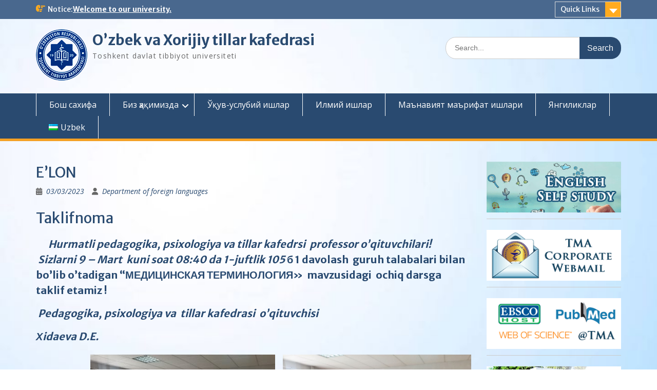

--- FILE ---
content_type: text/html; charset=UTF-8
request_url: http://lang.nursing.tma.uz/article/3977
body_size: 10752
content:
<!DOCTYPE html> <html lang="uz-UZ"><head>
	    <meta charset="UTF-8">
    <meta name="viewport" content="width=device-width, initial-scale=1">
    <link rel="profile" href="http://gmpg.org/xfn/11">
    <link rel="pingback" href="http://lang.nursing.tma.uz/xmlrpc.php">
    
<title>E&#8217;LON &#8211; O’zbek va Xorijiy tillar kafedrasi</title>
<meta name='robots' content='max-image-preview:large' />
<link rel="alternate" hreflang="uz-uz" href="http://lang.nursing.tma.uz/article/3977" />
<link rel='dns-prefetch' href='//fonts.googleapis.com' />
<link rel="alternate" type="application/rss+xml" title="O’zbek va Xorijiy tillar kafedrasi &raquo; obunasi" href="http://lang.nursing.tma.uz/feed" />
<link rel="alternate" type="application/rss+xml" title="O’zbek va Xorijiy tillar kafedrasi &raquo; bildirilgan fikrlar obunasi" href="http://lang.nursing.tma.uz/comments/feed" />
<link rel="alternate" type="application/rss+xml" title="O’zbek va Xorijiy tillar kafedrasi &raquo; E&#8217;LON bildirilgan fikrlar obunasi" href="http://lang.nursing.tma.uz/article/3977/feed" />
<link rel="alternate" title="oEmbed (JSON)" type="application/json+oembed" href="http://lang.nursing.tma.uz/wp-json/oembed/1.0/embed?url=http%3A%2F%2Flang.nursing.tma.uz%2Farticle%2F3977" />
<link rel="alternate" title="oEmbed (XML)" type="text/xml+oembed" href="http://lang.nursing.tma.uz/wp-json/oembed/1.0/embed?url=http%3A%2F%2Flang.nursing.tma.uz%2Farticle%2F3977&#038;format=xml" />
<style id='wp-img-auto-sizes-contain-inline-css' type='text/css'>
img:is([sizes=auto i],[sizes^="auto," i]){contain-intrinsic-size:3000px 1500px}
/*# sourceURL=wp-img-auto-sizes-contain-inline-css */
</style>
<style id='wp-emoji-styles-inline-css' type='text/css'>

	img.wp-smiley, img.emoji {
		display: inline !important;
		border: none !important;
		box-shadow: none !important;
		height: 1em !important;
		width: 1em !important;
		margin: 0 0.07em !important;
		vertical-align: -0.1em !important;
		background: none !important;
		padding: 0 !important;
	}
/*# sourceURL=wp-emoji-styles-inline-css */
</style>
<link rel='stylesheet' id='wp-block-library-css' href='http://lang.nursing.tma.uz/wp-includes/css/dist/block-library/style.min.css?ver=b06cd31351d0d159fb5c32a47cb1de98' type='text/css' media='all' />
<style id='global-styles-inline-css' type='text/css'>
:root{--wp--preset--aspect-ratio--square: 1;--wp--preset--aspect-ratio--4-3: 4/3;--wp--preset--aspect-ratio--3-4: 3/4;--wp--preset--aspect-ratio--3-2: 3/2;--wp--preset--aspect-ratio--2-3: 2/3;--wp--preset--aspect-ratio--16-9: 16/9;--wp--preset--aspect-ratio--9-16: 9/16;--wp--preset--color--black: #000;--wp--preset--color--cyan-bluish-gray: #abb8c3;--wp--preset--color--white: #ffffff;--wp--preset--color--pale-pink: #f78da7;--wp--preset--color--vivid-red: #cf2e2e;--wp--preset--color--luminous-vivid-orange: #ff6900;--wp--preset--color--luminous-vivid-amber: #fcb900;--wp--preset--color--light-green-cyan: #7bdcb5;--wp--preset--color--vivid-green-cyan: #00d084;--wp--preset--color--pale-cyan-blue: #8ed1fc;--wp--preset--color--vivid-cyan-blue: #0693e3;--wp--preset--color--vivid-purple: #9b51e0;--wp--preset--color--gray: #666666;--wp--preset--color--light-gray: #f3f3f3;--wp--preset--color--dark-gray: #222222;--wp--preset--color--blue: #294a70;--wp--preset--color--dark-blue: #15305b;--wp--preset--color--navy-blue: #00387d;--wp--preset--color--sky-blue: #49688e;--wp--preset--color--light-blue: #6081a7;--wp--preset--color--yellow: #f4a024;--wp--preset--color--dark-yellow: #ffab1f;--wp--preset--color--red: #e4572e;--wp--preset--color--green: #54b77e;--wp--preset--gradient--vivid-cyan-blue-to-vivid-purple: linear-gradient(135deg,rgb(6,147,227) 0%,rgb(155,81,224) 100%);--wp--preset--gradient--light-green-cyan-to-vivid-green-cyan: linear-gradient(135deg,rgb(122,220,180) 0%,rgb(0,208,130) 100%);--wp--preset--gradient--luminous-vivid-amber-to-luminous-vivid-orange: linear-gradient(135deg,rgb(252,185,0) 0%,rgb(255,105,0) 100%);--wp--preset--gradient--luminous-vivid-orange-to-vivid-red: linear-gradient(135deg,rgb(255,105,0) 0%,rgb(207,46,46) 100%);--wp--preset--gradient--very-light-gray-to-cyan-bluish-gray: linear-gradient(135deg,rgb(238,238,238) 0%,rgb(169,184,195) 100%);--wp--preset--gradient--cool-to-warm-spectrum: linear-gradient(135deg,rgb(74,234,220) 0%,rgb(151,120,209) 20%,rgb(207,42,186) 40%,rgb(238,44,130) 60%,rgb(251,105,98) 80%,rgb(254,248,76) 100%);--wp--preset--gradient--blush-light-purple: linear-gradient(135deg,rgb(255,206,236) 0%,rgb(152,150,240) 100%);--wp--preset--gradient--blush-bordeaux: linear-gradient(135deg,rgb(254,205,165) 0%,rgb(254,45,45) 50%,rgb(107,0,62) 100%);--wp--preset--gradient--luminous-dusk: linear-gradient(135deg,rgb(255,203,112) 0%,rgb(199,81,192) 50%,rgb(65,88,208) 100%);--wp--preset--gradient--pale-ocean: linear-gradient(135deg,rgb(255,245,203) 0%,rgb(182,227,212) 50%,rgb(51,167,181) 100%);--wp--preset--gradient--electric-grass: linear-gradient(135deg,rgb(202,248,128) 0%,rgb(113,206,126) 100%);--wp--preset--gradient--midnight: linear-gradient(135deg,rgb(2,3,129) 0%,rgb(40,116,252) 100%);--wp--preset--font-size--small: 13px;--wp--preset--font-size--medium: 20px;--wp--preset--font-size--large: 28px;--wp--preset--font-size--x-large: 42px;--wp--preset--font-size--normal: 16px;--wp--preset--font-size--huge: 32px;--wp--preset--spacing--20: 0.44rem;--wp--preset--spacing--30: 0.67rem;--wp--preset--spacing--40: 1rem;--wp--preset--spacing--50: 1.5rem;--wp--preset--spacing--60: 2.25rem;--wp--preset--spacing--70: 3.38rem;--wp--preset--spacing--80: 5.06rem;--wp--preset--shadow--natural: 6px 6px 9px rgba(0, 0, 0, 0.2);--wp--preset--shadow--deep: 12px 12px 50px rgba(0, 0, 0, 0.4);--wp--preset--shadow--sharp: 6px 6px 0px rgba(0, 0, 0, 0.2);--wp--preset--shadow--outlined: 6px 6px 0px -3px rgb(255, 255, 255), 6px 6px rgb(0, 0, 0);--wp--preset--shadow--crisp: 6px 6px 0px rgb(0, 0, 0);}:where(.is-layout-flex){gap: 0.5em;}:where(.is-layout-grid){gap: 0.5em;}body .is-layout-flex{display: flex;}.is-layout-flex{flex-wrap: wrap;align-items: center;}.is-layout-flex > :is(*, div){margin: 0;}body .is-layout-grid{display: grid;}.is-layout-grid > :is(*, div){margin: 0;}:where(.wp-block-columns.is-layout-flex){gap: 2em;}:where(.wp-block-columns.is-layout-grid){gap: 2em;}:where(.wp-block-post-template.is-layout-flex){gap: 1.25em;}:where(.wp-block-post-template.is-layout-grid){gap: 1.25em;}.has-black-color{color: var(--wp--preset--color--black) !important;}.has-cyan-bluish-gray-color{color: var(--wp--preset--color--cyan-bluish-gray) !important;}.has-white-color{color: var(--wp--preset--color--white) !important;}.has-pale-pink-color{color: var(--wp--preset--color--pale-pink) !important;}.has-vivid-red-color{color: var(--wp--preset--color--vivid-red) !important;}.has-luminous-vivid-orange-color{color: var(--wp--preset--color--luminous-vivid-orange) !important;}.has-luminous-vivid-amber-color{color: var(--wp--preset--color--luminous-vivid-amber) !important;}.has-light-green-cyan-color{color: var(--wp--preset--color--light-green-cyan) !important;}.has-vivid-green-cyan-color{color: var(--wp--preset--color--vivid-green-cyan) !important;}.has-pale-cyan-blue-color{color: var(--wp--preset--color--pale-cyan-blue) !important;}.has-vivid-cyan-blue-color{color: var(--wp--preset--color--vivid-cyan-blue) !important;}.has-vivid-purple-color{color: var(--wp--preset--color--vivid-purple) !important;}.has-black-background-color{background-color: var(--wp--preset--color--black) !important;}.has-cyan-bluish-gray-background-color{background-color: var(--wp--preset--color--cyan-bluish-gray) !important;}.has-white-background-color{background-color: var(--wp--preset--color--white) !important;}.has-pale-pink-background-color{background-color: var(--wp--preset--color--pale-pink) !important;}.has-vivid-red-background-color{background-color: var(--wp--preset--color--vivid-red) !important;}.has-luminous-vivid-orange-background-color{background-color: var(--wp--preset--color--luminous-vivid-orange) !important;}.has-luminous-vivid-amber-background-color{background-color: var(--wp--preset--color--luminous-vivid-amber) !important;}.has-light-green-cyan-background-color{background-color: var(--wp--preset--color--light-green-cyan) !important;}.has-vivid-green-cyan-background-color{background-color: var(--wp--preset--color--vivid-green-cyan) !important;}.has-pale-cyan-blue-background-color{background-color: var(--wp--preset--color--pale-cyan-blue) !important;}.has-vivid-cyan-blue-background-color{background-color: var(--wp--preset--color--vivid-cyan-blue) !important;}.has-vivid-purple-background-color{background-color: var(--wp--preset--color--vivid-purple) !important;}.has-black-border-color{border-color: var(--wp--preset--color--black) !important;}.has-cyan-bluish-gray-border-color{border-color: var(--wp--preset--color--cyan-bluish-gray) !important;}.has-white-border-color{border-color: var(--wp--preset--color--white) !important;}.has-pale-pink-border-color{border-color: var(--wp--preset--color--pale-pink) !important;}.has-vivid-red-border-color{border-color: var(--wp--preset--color--vivid-red) !important;}.has-luminous-vivid-orange-border-color{border-color: var(--wp--preset--color--luminous-vivid-orange) !important;}.has-luminous-vivid-amber-border-color{border-color: var(--wp--preset--color--luminous-vivid-amber) !important;}.has-light-green-cyan-border-color{border-color: var(--wp--preset--color--light-green-cyan) !important;}.has-vivid-green-cyan-border-color{border-color: var(--wp--preset--color--vivid-green-cyan) !important;}.has-pale-cyan-blue-border-color{border-color: var(--wp--preset--color--pale-cyan-blue) !important;}.has-vivid-cyan-blue-border-color{border-color: var(--wp--preset--color--vivid-cyan-blue) !important;}.has-vivid-purple-border-color{border-color: var(--wp--preset--color--vivid-purple) !important;}.has-vivid-cyan-blue-to-vivid-purple-gradient-background{background: var(--wp--preset--gradient--vivid-cyan-blue-to-vivid-purple) !important;}.has-light-green-cyan-to-vivid-green-cyan-gradient-background{background: var(--wp--preset--gradient--light-green-cyan-to-vivid-green-cyan) !important;}.has-luminous-vivid-amber-to-luminous-vivid-orange-gradient-background{background: var(--wp--preset--gradient--luminous-vivid-amber-to-luminous-vivid-orange) !important;}.has-luminous-vivid-orange-to-vivid-red-gradient-background{background: var(--wp--preset--gradient--luminous-vivid-orange-to-vivid-red) !important;}.has-very-light-gray-to-cyan-bluish-gray-gradient-background{background: var(--wp--preset--gradient--very-light-gray-to-cyan-bluish-gray) !important;}.has-cool-to-warm-spectrum-gradient-background{background: var(--wp--preset--gradient--cool-to-warm-spectrum) !important;}.has-blush-light-purple-gradient-background{background: var(--wp--preset--gradient--blush-light-purple) !important;}.has-blush-bordeaux-gradient-background{background: var(--wp--preset--gradient--blush-bordeaux) !important;}.has-luminous-dusk-gradient-background{background: var(--wp--preset--gradient--luminous-dusk) !important;}.has-pale-ocean-gradient-background{background: var(--wp--preset--gradient--pale-ocean) !important;}.has-electric-grass-gradient-background{background: var(--wp--preset--gradient--electric-grass) !important;}.has-midnight-gradient-background{background: var(--wp--preset--gradient--midnight) !important;}.has-small-font-size{font-size: var(--wp--preset--font-size--small) !important;}.has-medium-font-size{font-size: var(--wp--preset--font-size--medium) !important;}.has-large-font-size{font-size: var(--wp--preset--font-size--large) !important;}.has-x-large-font-size{font-size: var(--wp--preset--font-size--x-large) !important;}
/*# sourceURL=global-styles-inline-css */
</style>

<style id='classic-theme-styles-inline-css' type='text/css'>
/*! This file is auto-generated */
.wp-block-button__link{color:#fff;background-color:#32373c;border-radius:9999px;box-shadow:none;text-decoration:none;padding:calc(.667em + 2px) calc(1.333em + 2px);font-size:1.125em}.wp-block-file__button{background:#32373c;color:#fff;text-decoration:none}
/*# sourceURL=/wp-includes/css/classic-themes.min.css */
</style>
<link rel='stylesheet' id='wpml-menu-item-0-css' href='//lang.nursing.tma.uz/wp-content/plugins/sitepress-multilingual-cms/templates/language-switchers/menu-item/style.css?ver=1' type='text/css' media='all' />
<link rel='stylesheet' id='cms-navigation-style-base-css' href='http://lang.nursing.tma.uz/wp-content/plugins/wpml-cms-nav/res/css/cms-navigation-base.css?ver=1.5.2' type='text/css' media='screen' />
<link rel='stylesheet' id='cms-navigation-style-css' href='http://lang.nursing.tma.uz/wp-content/plugins/wpml-cms-nav/res/css/cms-navigation.css?ver=1.5.2' type='text/css' media='screen' />
<link rel='stylesheet' id='fontawesome-css' href='http://lang.nursing.tma.uz/wp-content/themes/education-hub/third-party/font-awesome/css/all.min.css?ver=6.7.2' type='text/css' media='all' />
<link rel='stylesheet' id='education-hub-google-fonts-css' href='//fonts.googleapis.com/css?family=Open+Sans%3A600%2C400%2C400italic%2C300%2C100%2C700%7CMerriweather+Sans%3A400%2C700&#038;ver=b06cd31351d0d159fb5c32a47cb1de98' type='text/css' media='all' />
<link rel='stylesheet' id='education-hub-style-css' href='http://lang.nursing.tma.uz/wp-content/themes/education-hub/style.css?ver=3.0' type='text/css' media='all' />
<link rel='stylesheet' id='education-hub-block-style-css' href='http://lang.nursing.tma.uz/wp-content/themes/education-hub/css/blocks.css?ver=20201208' type='text/css' media='all' />
<script type="text/javascript" src="http://lang.nursing.tma.uz/wp-includes/js/jquery/jquery.min.js?ver=3.7.1" id="jquery-core-js"></script>
<script type="text/javascript" src="http://lang.nursing.tma.uz/wp-includes/js/jquery/jquery-migrate.min.js?ver=3.4.1" id="jquery-migrate-js"></script>
<link rel="https://api.w.org/" href="http://lang.nursing.tma.uz/wp-json/" /><link rel="alternate" title="JSON" type="application/json" href="http://lang.nursing.tma.uz/wp-json/wp/v2/posts/3977" /><link rel="EditURI" type="application/rsd+xml" title="RSD" href="http://lang.nursing.tma.uz/xmlrpc.php?rsd" />

<link rel="canonical" href="http://lang.nursing.tma.uz/article/3977" />
<link rel='shortlink' href='http://lang.nursing.tma.uz/?p=3977' />
<meta name="generator" content="WPML ver:4.3.2 stt:1,46,57;" />
<style type="text/css" id="custom-background-css">
body.custom-background { background-image: url("http://lang.nursing.tma.uz/wp-content/uploads/2021/08/39139-kuchevoe_oblako-priroda-sinij_cvet-dnevnoe_vremya-oblako-720x1280-1.jpg"); background-position: left top; background-size: cover; background-repeat: no-repeat; background-attachment: fixed; }
</style>
	</head>

<body class="wp-singular post-template-default single single-post postid-3977 single-format-standard custom-background wp-custom-logo wp-embed-responsive wp-theme-education-hub group-blog site-layout-fluid global-layout-right-sidebar">

	
	    <div id="page" class="container hfeed site">
    <a class="skip-link screen-reader-text" href="#content">Skip to content</a>
    	<div id="tophead">
		<div class="container">
			<div id="quick-contact">
				
									<div class="top-news">
												<span class="top-news-title">
															Notice:													</span>
																			<a href="#">Welcome to our university.							</a>
											</div>
							</div>

							<div class="quick-links">
					<a href="#" class="links-btn">Quick Links</a>
					<ul><li class="page_item page-item-4872"><a href="http://lang.nursing.tma.uz/samambetova-feruza-t%d0%belibayevna">4872 (nomsiz)</a></li>
<li class="page_item page-item-186"><a href="http://lang.nursing.tma.uz/bobomurodova-gulhayo-ismoil-qizi">   Bobomurodova Gulhayo Ismoil qizi</a></li>
<li class="page_item page-item-5075"><a href="http://lang.nursing.tma.uz/faiza-nurmatov%d0%b0"> Faiza  Nurmatovа</a></li>
<li class="page_item page-item-4796"><a href="http://lang.nursing.tma.uz/jabborova-madinabonu-shavkat-qizi"> Jabborova Madinabonu Shavkat qizi</a></li>
<li class="page_item page-item-4837"><a href="http://lang.nursing.tma.uz/abrayeva-shahnoza">Abrayeva Shahnoza</a></li>
</ul>				</div>
			
			
		</div> <!-- .container -->
	</div><!--  #tophead -->

	<header id="masthead" class="site-header" role="banner"><div class="container">			    <div class="site-branding">

		    <a href="http://lang.nursing.tma.uz/" class="custom-logo-link" rel="home"><img width="100" height="100" src="http://lang.nursing.tma.uz/wp-content/uploads/2024/12/cropped-tma-new-log-small-2.png" class="custom-logo" alt="O’zbek va Xorijiy tillar kafedrasi" decoding="async" /></a>
										        <div id="site-identity">
					            	              <p class="site-title"><a href="http://lang.nursing.tma.uz/" rel="home">O’zbek va Xorijiy tillar kafedrasi</a></p>
	            				
					            <p class="site-description">Toshkent davlat tibbiyot universiteti</p>
					        </div><!-- #site-identity -->
			
	    </div><!-- .site-branding -->

	    	    		    <div class="search-section">
		    	<form role="search" method="get" class="search-form" action="http://lang.nursing.tma.uz/">
	      <label>
	        <span class="screen-reader-text">Search for:</span>
	        <input type="search" class="search-field" placeholder="Search..." value="" name="s" title="Search for:" />
	      </label>
	      <input type="submit" class="search-submit" value="Search" />
	    </form>		    </div>
	    
        </div><!-- .container --></header><!-- #masthead -->    <div id="main-nav" class="clear-fix">
        <div class="container">
        <nav id="site-navigation" class="main-navigation" role="navigation">
          <button class="menu-toggle" aria-controls="primary-menu" aria-expanded="false">
          	<i class="fa fa-bars"></i>
          	<i class="fa fa-close"></i>
			Menu</button>
            <div class="wrap-menu-content">
				<div class="menu-menuuz-container"><ul id="primary-menu" class="menu"><li id="menu-item-88" class="menu-item menu-item-type-custom menu-item-object-custom menu-item-88"><a href="http://lang.nursing.tma.uz/uz">Бош сахифа</a></li>
<li id="menu-item-90" class="menu-item menu-item-type-post_type menu-item-object-page menu-item-has-children menu-item-90"><a href="http://lang.nursing.tma.uz/about-us-uz">Биз ҳақимизда</a>
<ul class="sub-menu">
	<li id="menu-item-94" class="menu-item menu-item-type-post_type menu-item-object-page menu-item-94"><a href="http://lang.nursing.tma.uz/history-uz">Кафедра тарихи</a></li>
	<li id="menu-item-89" class="menu-item menu-item-type-post_type menu-item-object-page menu-item-89"><a href="http://lang.nursing.tma.uz/contact-us-uz">Биз билан боғланинг</a></li>
	<li id="menu-item-98" class="menu-item menu-item-type-post_type menu-item-object-page menu-item-98"><a href="http://lang.nursing.tma.uz/gallery-uz">Фотогалерея</a></li>
	<li id="menu-item-93" class="menu-item menu-item-type-post_type menu-item-object-page menu-item-has-children menu-item-93"><a href="http://lang.nursing.tma.uz/faculty-staff-uz">Кафедра жамоаси</a>
	<ul class="sub-menu">
		<li id="menu-item-271" class="menu-item menu-item-type-post_type menu-item-object-page menu-item-271"><a href="http://lang.nursing.tma.uz/abdullaeva-rozana-uz">Абдуллаева Розанна         Мирзатуллаевна</a></li>
		<li id="menu-item-284" class="menu-item menu-item-type-post_type menu-item-object-page menu-item-284"><a href="http://lang.nursing.tma.uz/sadullaeva-mukaddam-uz">Saydullayeva Muqaddam Akbarovna</a></li>
		<li id="menu-item-4963" class="menu-item menu-item-type-post_type menu-item-object-page menu-item-4963"><a href="http://lang.nursing.tma.uz/muxammedova-ozoda-axtamovna">Muxammedova Ozoda Axtamovna</a></li>
		<li id="menu-item-1928" class="menu-item menu-item-type-post_type menu-item-object-page menu-item-1928"><a href="http://lang.nursing.tma.uz/fayzullayev-sarvar-ibrohim-ogli">Fayzullayev Sarvar Ibrohim O’g’li</a></li>
		<li id="menu-item-4965" class="menu-item menu-item-type-post_type menu-item-object-page menu-item-4965"><a href="http://lang.nursing.tma.uz/pulatova-sharipaxon-sobirjonovna">Pulatova Sharipaxon Sobirjonovna</a></li>
		<li id="menu-item-4955" class="menu-item menu-item-type-post_type menu-item-object-page menu-item-4955"><a href="http://lang.nursing.tma.uz/xolikulova-nodira-turdikulovna">Xolikulova Nodira Turdikulovna</a></li>
		<li id="menu-item-4954" class="menu-item menu-item-type-post_type menu-item-object-page menu-item-4954"><a href="http://lang.nursing.tma.uz/achilov-muzaffar-norquliyevich">Achilov Muzaffar Norquliyevich</a></li>
		<li id="menu-item-4964" class="menu-item menu-item-type-post_type menu-item-object-page menu-item-4964"><a href="http://lang.nursing.tma.uz/nazarova-ozoda-shavkatovna">Nazarova Ozoda Shavkatovna</a></li>
		<li id="menu-item-4960" class="menu-item menu-item-type-post_type menu-item-object-page menu-item-4960"><a href="http://lang.nursing.tma.uz/4878-2">Kaxorova Muxabat Askaraliyevna</a></li>
		<li id="menu-item-4958" class="menu-item menu-item-type-post_type menu-item-object-page menu-item-4958"><a href="http://lang.nursing.tma.uz/alibekova-laylo-rahmanovna">Alibekova Laylo Rahmanovna</a></li>
		<li id="menu-item-4961" class="menu-item menu-item-type-post_type menu-item-object-page menu-item-4961"><a href="http://lang.nursing.tma.uz/samambetova-feruza-t%d0%belibayevna">4872 (nomsiz)</a></li>
		<li id="menu-item-5078" class="menu-item menu-item-type-post_type menu-item-object-page menu-item-5078"><a href="http://lang.nursing.tma.uz/faiza-nurmatov%d0%b0"> Faiza  Nurmatovа</a></li>
		<li id="menu-item-4962" class="menu-item menu-item-type-post_type menu-item-object-page menu-item-4962"><a href="http://lang.nursing.tma.uz/xaydarova-shohista-rustamovna">Xaydarova Shohista Rustamovna</a></li>
		<li id="menu-item-4957" class="menu-item menu-item-type-post_type menu-item-object-page menu-item-4957"><a href="http://lang.nursing.tma.uz/karimbekov-samat-ahatovich">Karimbekov Samat Ahatovich</a></li>
		<li id="menu-item-4956" class="menu-item menu-item-type-post_type menu-item-object-page menu-item-4956"><a href="http://lang.nursing.tma.uz/kalbaev-amir-sapargaliy-uli">Kalbaev Amir Sapargaliy-uli </a></li>
		<li id="menu-item-4959" class="menu-item menu-item-type-post_type menu-item-object-page menu-item-4959"><a href="http://lang.nursing.tma.uz/kamolova-gulchiroy-otabek-qizi">Kamolova Gulchiroy Otabek qizi</a></li>
		<li id="menu-item-273" class="menu-item menu-item-type-post_type menu-item-object-page menu-item-273"><a href="http://lang.nursing.tma.uz/umirqulova-madina-baxtiyorovna">Umirqulova Madina Baxtiyorovna</a></li>
		<li id="menu-item-286" class="menu-item menu-item-type-post_type menu-item-object-page menu-item-286"><a href="http://lang.nursing.tma.uz/tashxadjaeva-patima-uz">Ташходжаева Патима Бокиевна</a></li>
		<li id="menu-item-274" class="menu-item menu-item-type-post_type menu-item-object-page menu-item-274"><a href="http://lang.nursing.tma.uz/ruzimbayeva-nasiba-temur-qizi">Ruzimbayeva Nasiba Temur qizi</a></li>
		<li id="menu-item-4625" class="menu-item menu-item-type-post_type menu-item-object-page menu-item-4625"><a href="http://lang.nursing.tma.uz/xazratova-gulchexra-sharipovna">Xazratova Gulchexra Sharipovna</a></li>
		<li id="menu-item-280" class="menu-item menu-item-type-post_type menu-item-object-page menu-item-280"><a href="http://lang.nursing.tma.uz/bekchanova-xushbaroy-jumanazarovna">Bekchanova Xushbaroy Jumanazarovna</a></li>
		<li id="menu-item-282" class="menu-item menu-item-type-post_type menu-item-object-page menu-item-282"><a href="http://lang.nursing.tma.uz/bobomurodova-gulhayo-ismoil-qizi">   Bobomurodova Gulhayo Ismoil qizi</a></li>
		<li id="menu-item-285" class="menu-item menu-item-type-post_type menu-item-object-page menu-item-285"><a href="http://lang.nursing.tma.uz/dadaboyeva-guzal-akbarjonovna">Dadaboyeva Guzal Akbarjonovna</a></li>
		<li id="menu-item-288" class="menu-item menu-item-type-post_type menu-item-object-page menu-item-288"><a href="http://lang.nursing.tma.uz/xidieva-dilorom-uz">Xidayeva Dilorom Erkinovna</a></li>
		<li id="menu-item-4966" class="menu-item menu-item-type-post_type menu-item-object-page menu-item-4966"><a href="http://lang.nursing.tma.uz/raxmatova-nigora-boboyorovna">Raxmatova Nigora Boboyorovna</a></li>
		<li id="menu-item-4967" class="menu-item menu-item-type-post_type menu-item-object-page menu-item-4967"><a href="http://lang.nursing.tma.uz/raximidinova-gulbodom-ibrohimjon-qizi">Raximidinova Gulbodom Ibrohimjon qizi</a></li>
		<li id="menu-item-4968" class="menu-item menu-item-type-post_type menu-item-object-page menu-item-4968"><a href="http://lang.nursing.tma.uz/jabborova-madinabonu-shavkat-qizi"> Jabborova Madinabonu Shavkat qizi</a></li>
		<li id="menu-item-5032" class="menu-item menu-item-type-post_type menu-item-object-page menu-item-5032"><a href="http://lang.nursing.tma.uz/norboboyeva-saida-azamatovna">Norboboyeva Saida Azamatovna</a></li>
		<li id="menu-item-4628" class="menu-item menu-item-type-post_type menu-item-object-page menu-item-4628"><a href="http://lang.nursing.tma.uz/faculty-staff-uz/utambetova-arzayim">Utambetova Arzayim Kalmurzayevna</a></li>
		<li id="menu-item-5079" class="menu-item menu-item-type-post_type menu-item-object-page menu-item-5079"><a href="http://lang.nursing.tma.uz/avezova-anajon-kopaysin-qizi">Avezova Anajon Ko‘paysin qizi</a></li>
		<li id="menu-item-276" class="menu-item menu-item-type-post_type menu-item-object-page menu-item-276"><a href="http://lang.nursing.tma.uz/temirov-jamoliddin">Temirov Jamoliddin Elmirza o‘g‘li</a></li>
	</ul>
</li>
</ul>
</li>
<li id="menu-item-96" class="menu-item menu-item-type-post_type menu-item-object-page menu-item-96"><a href="http://lang.nursing.tma.uz/methodical-work-uz">Ўқув-услубий ишлар</a></li>
<li id="menu-item-92" class="menu-item menu-item-type-post_type menu-item-object-page menu-item-92"><a href="http://lang.nursing.tma.uz/research-work-uz">Илмий ишлар</a></li>
<li id="menu-item-305" class="menu-item menu-item-type-post_type menu-item-object-page menu-item-305"><a href="http://lang.nursing.tma.uz/manaviyat-marifat-ishlari">Маънавият маърифат ишлари</a></li>
<li id="menu-item-581" class="menu-item menu-item-type-taxonomy menu-item-object-category current-post-ancestor current-menu-parent current-post-parent menu-item-581"><a href="http://lang.nursing.tma.uz/topic/news-uz">Янгиликлар</a></li>
<li id="menu-item-wpml-ls-6-uz" class="menu-item wpml-ls-slot-6 wpml-ls-item wpml-ls-item-uz wpml-ls-current-language wpml-ls-menu-item wpml-ls-first-item wpml-ls-last-item menu-item-type-wpml_ls_menu_item menu-item-object-wpml_ls_menu_item menu-item-wpml-ls-6-uz"><a href="http://lang.nursing.tma.uz/article/3977" title="Uzbek"><img class="wpml-ls-flag" src="http://lang.nursing.tma.uz/wp-content/plugins/sitepress-multilingual-cms/res/flags/uz.png" alt=""><span class="wpml-ls-native" lang="uz">Uzbek</span></a></li>
</ul></div>            </div><!-- .menu-content -->
        </nav><!-- #site-navigation -->
       </div> <!-- .container -->
    </div> <!-- #main-nav -->
    
	<div id="content" class="site-content"><div class="container"><div class="inner-wrapper">    
	<div id="primary" class="content-area">
		<main id="main" class="site-main" role="main">

		
			
<article id="post-3977" class="post-3977 post type-post status-publish format-standard hentry category-news-uz">
	<header class="entry-header">
		<h1 class="entry-title">E&#8217;LON</h1>
		<div class="entry-meta">
			<span class="posted-on"><a href="http://lang.nursing.tma.uz/article/3977" rel="bookmark"><time class="entry-date published updated" datetime="2023-03-03T13:22:47+05:00">03/03/2023</time></a></span><span class="byline"> <span class="author vcard"><a class="url fn n" href="http://lang.nursing.tma.uz/article/author/kafedra">Department of foreign languages</a></span></span>		</div><!-- .entry-meta -->
	</header><!-- .entry-header -->

	<div class="entry-content">
    		<h1>Taklifnoma</h1>
<h2><strong>      </strong><strong><em>Hurmatli pedagogika, psixologiya va tillar kafedrsi  professor o’qituvchilari</em></strong><strong><em>!</em></strong><strong><em>           Sizlarni 9 – Mart  kuni soat 08:40 da 1-juftlik 105 </em></strong><strong>б</strong><strong> 1 davolash  guruh talabalari bilan bo’lib o’tadigan “</strong><strong>МЕДИЦИНСКАЯ</strong> <strong>ТЕРМИНОЛОГИЯ</strong><strong>&raquo;  mavzusidagi  ochiq darsga taklif etamiz !</strong></h2>
<h2><strong><em> Pedagogika, psixologiya va  tillar kafedrasi  o’qituvchisi</em></strong></h2>
<h2><strong><em>Х</em></strong><strong><em>idaeva D.E</em></strong><strong><em>.</em></strong></h2>
<p><img fetchpriority="high" decoding="async" class=" wp-image-3978 alignright" src="http://lang.nursing.tma.uz/wp-content/uploads/2023/03/12-300x225.jpg" alt="" width="367" height="275" srcset="http://lang.nursing.tma.uz/wp-content/uploads/2023/03/12-300x225.jpg 300w, http://lang.nursing.tma.uz/wp-content/uploads/2023/03/12-1024x768.jpg 1024w, http://lang.nursing.tma.uz/wp-content/uploads/2023/03/12-768x576.jpg 768w, http://lang.nursing.tma.uz/wp-content/uploads/2023/03/12-360x270.jpg 360w, http://lang.nursing.tma.uz/wp-content/uploads/2023/03/12.jpg 1280w" sizes="(max-width: 367px) 100vw, 367px" /> <img decoding="async" class=" wp-image-3981 alignright" src="http://lang.nursing.tma.uz/wp-content/uploads/2023/03/45-300x225.jpg" alt="" width="360" height="270" srcset="http://lang.nursing.tma.uz/wp-content/uploads/2023/03/45-300x225.jpg 300w, http://lang.nursing.tma.uz/wp-content/uploads/2023/03/45-1024x768.jpg 1024w, http://lang.nursing.tma.uz/wp-content/uploads/2023/03/45-768x576.jpg 768w, http://lang.nursing.tma.uz/wp-content/uploads/2023/03/45-360x270.jpg 360w, http://lang.nursing.tma.uz/wp-content/uploads/2023/03/45.jpg 1280w" sizes="(max-width: 360px) 100vw, 360px" /></p>
			</div><!-- .entry-content -->

	<footer class="entry-footer">
			</footer><!-- .entry-footer -->
</article><!-- #post-## -->


			
	<nav class="navigation post-navigation" aria-label="Maqolalar">
		<h2 class="screen-reader-text">Post menyusi</h2>
		<div class="nav-links"><div class="nav-previous"><a href="http://lang.nursing.tma.uz/article/3969" rel="prev">Zulfiya Isroilova  tavalludining 108 yilligi munosabati bilan navbatdagi tadbiridan lavhalar&#8230;</a></div><div class="nav-next"><a href="http://lang.nursing.tma.uz/article/3986" rel="next">E&#8217;LON</a></div></div>
	</nav>
			
<div id="comments" class="comments-area">

	
	
	
		<div id="respond" class="comment-respond">
		<h3 id="reply-title" class="comment-reply-title">Fikr bildirish <small><a rel="nofollow" id="cancel-comment-reply-link" href="/article/3977#respond" style="display:none;">Javobni bekor qilish</a></small></h3><form action="http://lang.nursing.tma.uz/wp-comments-post.php" method="post" id="commentform" class="comment-form"><p class="comment-notes"><span id="email-notes">Email manzilingiz chop etilmaydi.</span> <span class="required-field-message">Majburiy bandlar <span class="required">*</span> bilan belgilangan</span></p><p class="comment-form-comment"><label for="comment">Sharh <span class="required">*</span></label> <textarea id="comment" name="comment" cols="45" rows="8" maxlength="65525" required></textarea></p><input name="wpml_language_code" type="hidden" value="uz" /><p class="comment-form-author"><label for="author">Nom <span class="required">*</span></label> <input id="author" name="author" type="text" value="" size="30" maxlength="245" autocomplete="name" required /></p>
<p class="comment-form-email"><label for="email">E-mail <span class="required">*</span></label> <input id="email" name="email" type="email" value="" size="30" maxlength="100" aria-describedby="email-notes" autocomplete="email" required /></p>
<p class="comment-form-url"><label for="url">Sayt</label> <input id="url" name="url" type="url" value="" size="30" maxlength="200" autocomplete="url" /></p>
<p class="comment-form-cookies-consent"><input id="wp-comment-cookies-consent" name="wp-comment-cookies-consent" type="checkbox" value="yes" /> <label for="wp-comment-cookies-consent">Keyingi marta fikr bildirishim uchun bu brauzerda mening ismim, email va saytim manzili saqlansin.</label></p>
<p class="form-submit"><input name="submit" type="submit" id="submit" class="submit" value="Fikrni yuborish" /> <input type='hidden' name='comment_post_ID' value='3977' id='comment_post_ID' />
<input type='hidden' name='comment_parent' id='comment_parent' value='0' />
</p><p style="display: none;"><input type="hidden" id="akismet_comment_nonce" name="akismet_comment_nonce" value="d9ac4594d7" /></p><p style="display: none !important;" class="akismet-fields-container" data-prefix="ak_"><label>&#916;<textarea name="ak_hp_textarea" cols="45" rows="8" maxlength="100"></textarea></label><input type="hidden" id="ak_js_1" name="ak_js" value="239"/><script>document.getElementById( "ak_js_1" ).setAttribute( "value", ( new Date() ).getTime() );</script></p></form>	</div><!-- #respond -->
	<p class="akismet_comment_form_privacy_notice">This site uses Akismet to reduce spam. <a href="https://akismet.com/privacy/" target="_blank" rel="nofollow noopener">Learn how your comment data is processed.</a></p>
</div><!-- #comments -->

		
		</main><!-- #main -->
	</div><!-- #primary -->

<div id="sidebar-primary" class="widget-area" role="complementary">
	    <aside id="text_icl-7" class="widget widget_text_icl">		<div class="textwidget"><a href="http://studyenglish.tma.uz" target="_blank"><img src="http://files.tma.uz/tma.uz/ess.png" alt="TMA Self Study" width="300" height="113" border="0"/></a><hr>
<a href="http://mail.tma.uz/" target="_blank"><img src="http://files.tma.uz/tma.uz/webmail.png" alt="TMA Webmail" width="300" height="113" border="0"/><br></a><hr>
<a href="http://tma.uz/uz/ebsco-web-of-science-scopus/" target="_blank"><img src="http://files.tma.uz/tma.uz/ebsco.png" alt="EBSCO HOST" width="300" height="113" border="0"/></a><hr> 

<a href="http://1-klinikatma.uz/" target="_blank"><img src="http://files.tma.uz/tma.uz/1-clinica-en.jpg" alt="The First Hospital of Tashkent Medical Academy" width="300" height="113" border="0"/></a><hr> 
<a href="http://2-klinikatma.uz/" target="_blank"><img src="http://files.tma.uz/tma.uz/2-clinica-en.jpg" alt="The First Hospital of Tashkent Medical Academy" width="300" height="113" border="0"/></a><hr>
<a href="http://3-klinikatma.uz/" target="_blank"><img src="http://files.tma.uz/tma.uz/3-clinica-en.jpg" alt="The First Hospital of Tashkent Medical Academy" width="300" height="113" border="0"/></a><hr> 
<a href="http://ttaal.uz/" target="_blank"><img src="http://files.tma.uz/tma.uz/ttaal.uz-en.png" alt="Academy lyceum of TMA" width="300" height="113" border="0"/><br></a><br>
</div>
		</aside><aside id="meta-11" class="widget widget_meta"><h2 class="widget-title">Meta</h2>
		<ul>
			<li><a href="http://lang.nursing.tma.uz/wp-login.php?action=register">Ro'yxatdan o'tish</a></li>			<li><a href="http://lang.nursing.tma.uz/wp-login.php">Kirish</a></li>
			<li><a href="http://lang.nursing.tma.uz/feed">Ma'lumotlar ro'yxati</a></li>
			<li><a href="http://lang.nursing.tma.uz/comments/feed">Fikrlar ro'yxati</a></li>

			<li><a href="https://wordpress.org/">WordPress.org</a></li>
		</ul>

		</aside>	</div><!-- #sidebar-primary -->
</div><!-- .inner-wrapper --></div><!-- .container --></div><!-- #content -->
	<footer id="colophon" class="site-footer" role="contentinfo"><div class="container">    
	    	    	      <div class="copyright">
	        Copyright. All rights reserved.	      </div><!-- .copyright -->
	    	    <div class="site-info">
	      <a href="https://wordpress.org/">Proudly powered by WordPress</a>
	      <span class="sep"> | </span>
			Education Hub by <a href="https://wenthemes.com/" rel="designer" target="_blank">WEN Themes</a>	    </div><!-- .site-info -->
	    	</div><!-- .container --></footer><!-- #colophon -->
</div><!-- #page --><a href="#page" class="scrollup" id="btn-scrollup"><i class="fa fa-chevron-up"></i></a>
<script type="speculationrules">
{"prefetch":[{"source":"document","where":{"and":[{"href_matches":"/*"},{"not":{"href_matches":["/wp-*.php","/wp-admin/*","/wp-content/uploads/*","/wp-content/*","/wp-content/plugins/*","/wp-content/themes/education-hub/*","/*\\?(.+)"]}},{"not":{"selector_matches":"a[rel~=\"nofollow\"]"}},{"not":{"selector_matches":".no-prefetch, .no-prefetch a"}}]},"eagerness":"conservative"}]}
</script>
<script type="text/javascript" src="http://lang.nursing.tma.uz/wp-content/themes/education-hub/js/skip-link-focus-fix.min.js?ver=20130115" id="education-hub-skip-link-focus-fix-js"></script>
<script type="text/javascript" src="http://lang.nursing.tma.uz/wp-content/themes/education-hub/third-party/cycle2/js/jquery.cycle2.min.js?ver=2.1.6" id="cycle2-js"></script>
<script type="text/javascript" src="http://lang.nursing.tma.uz/wp-content/themes/education-hub/js/custom.min.js?ver=1.0" id="education-hub-custom-js"></script>
<script type="text/javascript" id="education-hub-navigation-js-extra">
/* <![CDATA[ */
var EducationHubScreenReaderText = {"expand":"\u003Cspan class=\"screen-reader-text\"\u003Eexpand child menu\u003C/span\u003E","collapse":"\u003Cspan class=\"screen-reader-text\"\u003Ecollapse child menu\u003C/span\u003E"};
//# sourceURL=education-hub-navigation-js-extra
/* ]]> */
</script>
<script type="text/javascript" src="http://lang.nursing.tma.uz/wp-content/themes/education-hub/js/navigation.min.js?ver=20120206" id="education-hub-navigation-js"></script>
<script type="text/javascript" src="http://lang.nursing.tma.uz/wp-includes/js/comment-reply.min.js?ver=b06cd31351d0d159fb5c32a47cb1de98" id="comment-reply-js" async="async" data-wp-strategy="async" fetchpriority="low"></script>
<script defer type="text/javascript" src="http://lang.nursing.tma.uz/wp-content/plugins/akismet/_inc/akismet-frontend.js?ver=1762989398" id="akismet-frontend-js"></script>
<script id="wp-emoji-settings" type="application/json">
{"baseUrl":"https://s.w.org/images/core/emoji/17.0.2/72x72/","ext":".png","svgUrl":"https://s.w.org/images/core/emoji/17.0.2/svg/","svgExt":".svg","source":{"concatemoji":"http://lang.nursing.tma.uz/wp-includes/js/wp-emoji-release.min.js?ver=b06cd31351d0d159fb5c32a47cb1de98"}}
</script>
<script type="module">
/* <![CDATA[ */
/*! This file is auto-generated */
const a=JSON.parse(document.getElementById("wp-emoji-settings").textContent),o=(window._wpemojiSettings=a,"wpEmojiSettingsSupports"),s=["flag","emoji"];function i(e){try{var t={supportTests:e,timestamp:(new Date).valueOf()};sessionStorage.setItem(o,JSON.stringify(t))}catch(e){}}function c(e,t,n){e.clearRect(0,0,e.canvas.width,e.canvas.height),e.fillText(t,0,0);t=new Uint32Array(e.getImageData(0,0,e.canvas.width,e.canvas.height).data);e.clearRect(0,0,e.canvas.width,e.canvas.height),e.fillText(n,0,0);const a=new Uint32Array(e.getImageData(0,0,e.canvas.width,e.canvas.height).data);return t.every((e,t)=>e===a[t])}function p(e,t){e.clearRect(0,0,e.canvas.width,e.canvas.height),e.fillText(t,0,0);var n=e.getImageData(16,16,1,1);for(let e=0;e<n.data.length;e++)if(0!==n.data[e])return!1;return!0}function u(e,t,n,a){switch(t){case"flag":return n(e,"\ud83c\udff3\ufe0f\u200d\u26a7\ufe0f","\ud83c\udff3\ufe0f\u200b\u26a7\ufe0f")?!1:!n(e,"\ud83c\udde8\ud83c\uddf6","\ud83c\udde8\u200b\ud83c\uddf6")&&!n(e,"\ud83c\udff4\udb40\udc67\udb40\udc62\udb40\udc65\udb40\udc6e\udb40\udc67\udb40\udc7f","\ud83c\udff4\u200b\udb40\udc67\u200b\udb40\udc62\u200b\udb40\udc65\u200b\udb40\udc6e\u200b\udb40\udc67\u200b\udb40\udc7f");case"emoji":return!a(e,"\ud83e\u1fac8")}return!1}function f(e,t,n,a){let r;const o=(r="undefined"!=typeof WorkerGlobalScope&&self instanceof WorkerGlobalScope?new OffscreenCanvas(300,150):document.createElement("canvas")).getContext("2d",{willReadFrequently:!0}),s=(o.textBaseline="top",o.font="600 32px Arial",{});return e.forEach(e=>{s[e]=t(o,e,n,a)}),s}function r(e){var t=document.createElement("script");t.src=e,t.defer=!0,document.head.appendChild(t)}a.supports={everything:!0,everythingExceptFlag:!0},new Promise(t=>{let n=function(){try{var e=JSON.parse(sessionStorage.getItem(o));if("object"==typeof e&&"number"==typeof e.timestamp&&(new Date).valueOf()<e.timestamp+604800&&"object"==typeof e.supportTests)return e.supportTests}catch(e){}return null}();if(!n){if("undefined"!=typeof Worker&&"undefined"!=typeof OffscreenCanvas&&"undefined"!=typeof URL&&URL.createObjectURL&&"undefined"!=typeof Blob)try{var e="postMessage("+f.toString()+"("+[JSON.stringify(s),u.toString(),c.toString(),p.toString()].join(",")+"));",a=new Blob([e],{type:"text/javascript"});const r=new Worker(URL.createObjectURL(a),{name:"wpTestEmojiSupports"});return void(r.onmessage=e=>{i(n=e.data),r.terminate(),t(n)})}catch(e){}i(n=f(s,u,c,p))}t(n)}).then(e=>{for(const n in e)a.supports[n]=e[n],a.supports.everything=a.supports.everything&&a.supports[n],"flag"!==n&&(a.supports.everythingExceptFlag=a.supports.everythingExceptFlag&&a.supports[n]);var t;a.supports.everythingExceptFlag=a.supports.everythingExceptFlag&&!a.supports.flag,a.supports.everything||((t=a.source||{}).concatemoji?r(t.concatemoji):t.wpemoji&&t.twemoji&&(r(t.twemoji),r(t.wpemoji)))});
//# sourceURL=http://lang.nursing.tma.uz/wp-includes/js/wp-emoji-loader.min.js
/* ]]> */
</script>
</body>
</html>
